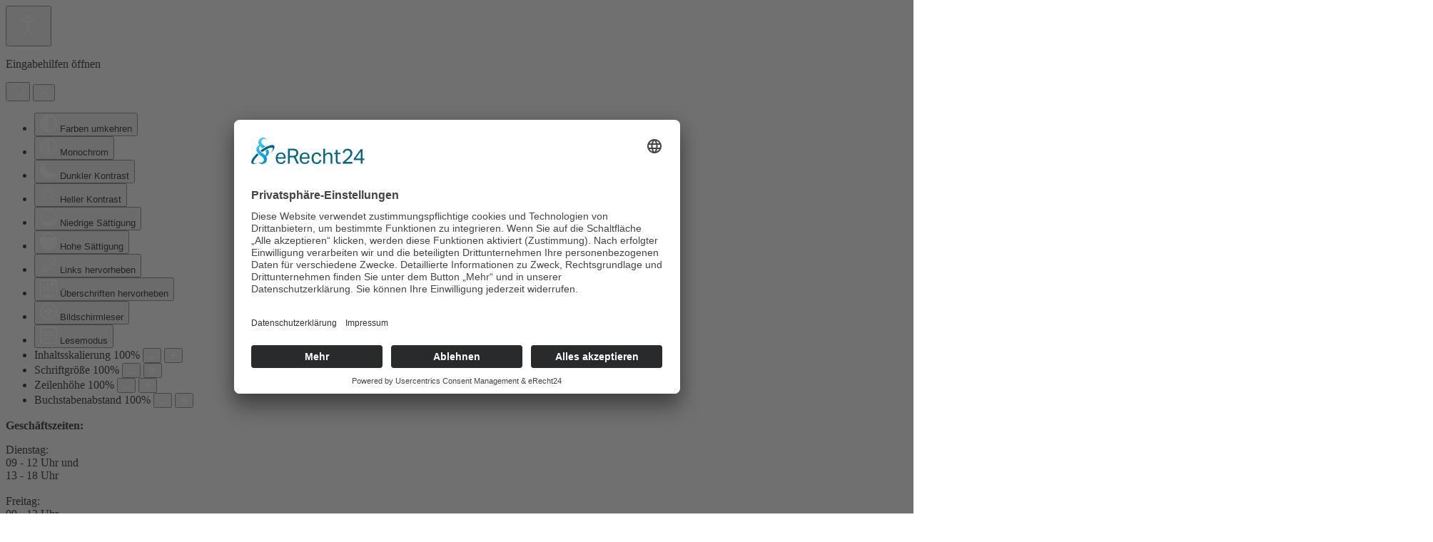

--- FILE ---
content_type: text/html; charset=utf-8
request_url: https://www.wbg-templin.de/
body_size: 11344
content:
<!DOCTYPE html>
<html lang="de-DE" dir="ltr">
        <head>
    
            <meta name="viewport" content="width=device-width, initial-scale=1.0">
        <meta http-equiv="X-UA-Compatible" content="IE=edge" />
        

        
            
         <meta charset="utf-8">
	<title>Berlin-Brandenburgische Wohnungsbaugenossenschaft eG | Niederlassung Templin</title>
	<link href="/?format=feed&amp;type=rss" rel="alternate" type="application/rss+xml" title="Berlin-Brandenburgische Wohnungsbaugenossenschaft eG | Niederlassung Templin">
	<link href="/?format=feed&amp;type=atom" rel="alternate" type="application/atom+xml" title="Berlin-Brandenburgische Wohnungsbaugenossenschaft eG | Niederlassung Templin">
	<link href="/favicon.ico" rel="shortcut icon" type="image/vnd.microsoft.icon">

    <link href="/media/vendor/joomla-custom-elements/css/joomla-alert.min.css?0.2.0" rel="stylesheet" />
	<link href="/plugins/system/jce/css/content.css?badb4208be409b1335b815dde676300e" rel="stylesheet" />
	<link href="https://www.wbg-templin.de/components/com_layer_slider/base/static/layerslider/css/layerslider.css?ver=6.1.0" rel="stylesheet" />
	<link href="/media/com_rsform/css/front.min.css?65bbba2c9f422e4a7f7145e0a83b4e3a" rel="stylesheet" />
	<link href="/media/com_rsform/css/frameworks/bootstrap4/bootstrap.min.css?65bbba2c9f422e4a7f7145e0a83b4e3a" rel="stylesheet" />
	<link href="/templates/g5_helium/custom/uikit/css/uikit.min.css" rel="stylesheet" />
	<link href="/media/gantry5/engines/nucleus/css-compiled/nucleus.css" rel="stylesheet" />
	<link href="/templates/g5_helium/custom/css-compiled/helium_21.css" rel="stylesheet" />
	<link href="/media/gantry5/engines/nucleus/css-compiled/bootstrap5.css" rel="stylesheet" />
	<link href="/media/system/css/joomla-fontawesome.min.css" rel="stylesheet" />
	<link href="/templates/g5_helium/custom/css-compiled/helium-joomla_21.css" rel="stylesheet" />
	<link href="/templates/g5_helium/custom/css-compiled/custom_21.css" rel="stylesheet" />
	<link href="/templates/g5_helium/custom/css-compiled/custom.css" rel="stylesheet" />
	<link href="/plugins/system/djaccessibility/module/assets/css/accessibility.css?1.14" rel="stylesheet" />
	<style>.djacc--sticky.djacc-popup { margin: 20px 20px; }</style>

    <script src="/media/vendor/jquery/js/jquery.min.js?3.6.3"></script>
	<script src="/media/legacy/js/jquery-noconflict.min.js?04499b98c0305b16b373dff09fe79d1290976288"></script>
	<script src="/media/mod_menu/js/menu-es5.min.js?65bbba2c9f422e4a7f7145e0a83b4e3a" nomodule defer></script>
	<script type="application/json" class="joomla-script-options new">{"joomla.jtext":{"ERROR":"Fehler","MESSAGE":"Nachricht","NOTICE":"Hinweis","WARNING":"Warnung","JCLOSE":"Schlie\u00dfen","JOK":"OK","JOPEN":"\u00d6ffnen"},"system.paths":{"root":"","rootFull":"https:\/\/www.wbg-templin.de\/","base":"","baseFull":"https:\/\/www.wbg-templin.de\/"},"csrf.token":"94b89957655517fafb51bdd2766b1fe9","system.keepalive":{"interval":300000,"uri":"\/component\/ajax\/?format=json"}}</script>
	<script src="/media/system/js/core.min.js?576eb51da909dcf692c98643faa6fc89629ead18"></script>
	<script src="/media/system/js/keepalive-es5.min.js?3deca9a3649c1885dab0a8bc5741f5d824e64aeb" defer nomodule></script>
	<script src="/media/system/js/messages-es5.min.js?44e3f60beada646706be6569e75b36f7cf293bf9" nomodule defer></script>
	<script src="/media/system/js/keepalive.min.js?94b7329e7ead5aa8faa224be8070af5c97f08af6" type="module"></script>
	<script src="/media/system/js/messages.min.js?7425e8d1cb9e4f061d5e30271d6d99b085344117" type="module"></script>
	<script src="/plugins/system/offlajnparams/compat/greensock.js"></script>
	<script src="https://www.wbg-templin.de/components/com_layer_slider/base/static/layerslider/js/layerslider.js?ver=6.1.0"></script>
	<script src="https://www.wbg-templin.de/components/com_layer_slider/base/static/layerslider/js/layerslider.transitions.js?ver=6.1.0"></script>
	<script src="/media/com_rsform/js/script.min.js?65bbba2c9f422e4a7f7145e0a83b4e3a"></script>
	<script src="/media/com_rsform/js/frameworks/bootstrap4/bootstrap.bundle.min.js?65bbba2c9f422e4a7f7145e0a83b4e3a"></script>
	<script src="/media/com_rsform/js/hashcash/sha256.min.js?65bbba2c9f422e4a7f7145e0a83b4e3a"></script>
	<script src="/media/com_rsform/js/hashcash/hashcash.min.js?65bbba2c9f422e4a7f7145e0a83b4e3a"></script>
	<script src="/plugins/system/djaccessibility/module/assets/js/accessibility.min.js?1.14"></script>
	<script>jQuery(function($) {
	$('a[target=ls-scroll]').each(function() {
		var href = this.getAttribute('href'), root = '/';
		if (href.indexOf(root) === 0) this.setAttribute('href', href.substr(root.length));
	});
});</script>
	<script>
var LS_Meta = {"v":"6.1.0"};
</script>
	<script>jQuery(function ($) {
	$('[data-toggle="tooltip"]').tooltip({"html": true,"container": "body"});
});</script>
	<script>RSFormProUtils.addEvent(window, 'load', function(){
	RSFormPro.setHTML5Validation('4', false, {"parent":"","field":"is-invalid"}, 0);  
});</script>
	<script>new DJAccessibility( {"cms":"joomla","yootheme":false,"position":"sticky","mobile_position":"sticky","layout":"popup","mobile_layout":"popup","align_position_popup":"top right","align_position_toolbar":"top center","align_mobile_position":"top right","breakpoint":"767px","direction":"top left","space":"1","version":"dmVyc2lvbnBybw==","speech_pitch":"1","speech_rate":"1","speech_volume":"1","ajax_url":"?option=com_ajax&plugin=Djaccessibility&format=raw"} )</script>
	<script id="usercentrics-cmp" async data-eu-mode="true" data-settings-id="zBgFx_Xm_SeymK" src="https://app.eu.usercentrics.eu/browser-ui/latest/loader.js"></script>

    
                
</head>

    <body class="gantry g-helium-style site com_content view-featured no-layout no-task dir-ltr startseite itemid-101 outline-21 g-offcanvas-right g-default g-style-preset1"><section class="djacc djacc-container djacc-popup djacc--hidden djacc--dark djacc--top-right">
			<button class="djacc__openbtn djacc__openbtn--default" aria-label="Eingabehilfen öffnen" title="Eingabehilfen öffnen">
			<svg xmlns="http://www.w3.org/2000/svg" width="48" height="48" viewBox="0 0 48 48">
				<path d="M1480.443,27.01l-3.891-7.51-3.89,7.51a1,1,0,0,1-.89.54,1.073,1.073,0,0,1-.46-.11,1,1,0,0,1-.43-1.35l4.67-9V10.21l-8.81-2.34a1,1,0,1,1,.51-1.93l9.3,2.47,9.3-2.47a1,1,0,0,1,.509,1.93l-8.81,2.34V17.09l4.66,9a1,1,0,1,1-1.769.92ZM1473.583,3a3,3,0,1,1,3,3A3,3,0,0,1,1473.583,3Zm2,0a1,1,0,1,0,1-1A1,1,0,0,0,1475.583,3Z" transform="translate(-1453 10.217)" fill="#fff"/>
			</svg>
		</button>
		<div class="djacc__panel">
		<div class="djacc__header">
			<p class="djacc__title">Eingabehilfen öffnen</p>
			<button class="djacc__reset" aria-label="Zurücksetzen" title="Zurücksetzen">
				<svg xmlns="http://www.w3.org/2000/svg" width="18" height="18" viewBox="0 0 18 18">
					<path d="M9,18a.75.75,0,0,1,0-1.5,7.5,7.5,0,1,0,0-15A7.531,7.531,0,0,0,2.507,5.25H3.75a.75.75,0,0,1,0,1.5h-3A.75.75,0,0,1,0,6V3A.75.75,0,0,1,1.5,3V4.019A9.089,9.089,0,0,1,2.636,2.636,9,9,0,0,1,15.364,15.365,8.94,8.94,0,0,1,9,18Z" fill="#fff"/>
				</svg>
			</button>
			<button class="djacc__close" aria-label="Eingabehilfen schließen" title="Eingabehilfen schließen">
				<svg xmlns="http://www.w3.org/2000/svg" width="14.828" height="14.828" viewBox="0 0 14.828 14.828">
					<g transform="translate(-1842.883 -1004.883)">
						<line x2="12" y2="12" transform="translate(1844.297 1006.297)" fill="none" stroke="#fff" stroke-linecap="round" stroke-width="2"/>
						<line x1="12" y2="12" transform="translate(1844.297 1006.297)" fill="none" stroke="#fff" stroke-linecap="round" stroke-width="2"/>
					</g>
				</svg>
			</button>
		</div>
		<ul class="djacc__list">
			<li class="djacc__item djacc__item--contrast">
				<button class="djacc__btn djacc__btn--invert-colors" title="Farben umkehren">
					<svg xmlns="http://www.w3.org/2000/svg" width="24" height="24" viewBox="0 0 24 24">
						<g fill="none" stroke="#fff" stroke-width="2">
							<circle cx="12" cy="12" r="12" stroke="none"/>
							<circle cx="12" cy="12" r="11" fill="none"/>
						</g>
						<path d="M0,12A12,12,0,0,1,12,0V24A12,12,0,0,1,0,12Z" fill="#fff"/>
					</svg>
					<span class="djacc_btn-label">Farben umkehren</span>
				</button>
			</li>
			<li class="djacc__item djacc__item--contrast">
				<button class="djacc__btn djacc__btn--monochrome" title="Monochrom">
					<svg xmlns="http://www.w3.org/2000/svg" width="24" height="24" viewBox="0 0 24 24">
						<g fill="none" stroke="#fff" stroke-width="2">
							<circle cx="12" cy="12" r="12" stroke="none"/>
							<circle cx="12" cy="12" r="11" fill="none"/>
						</g>
						<line y2="21" transform="translate(12 1.5)" fill="none" stroke="#fff" stroke-linecap="round" stroke-width="2"/>
						<path d="M5.853,7.267a12.041,12.041,0,0,1,1.625-1.2l6.3,6.3v2.829Z" transform="translate(-0.778 -4.278)" fill="#fff"/>
						<path d="M3.2,6.333A12.006,12.006,0,0,1,4.314,4.622l9.464,9.464v2.829Z" transform="translate(-0.778)" fill="#fff"/>
						<path d="M1.823,10.959a11.953,11.953,0,0,1,.45-2.378l11.506,11.5v2.829Z" transform="translate(-0.778)" fill="#fff"/>
					</svg>
					<span class="djacc_btn-label">Monochrom</span>
				</button>
			</li>
			<li class="djacc__item djacc__item--contrast">
				<button class="djacc__btn djacc__btn--dark-contrast" title="Dunkler Kontrast">
					<svg xmlns="http://www.w3.org/2000/svg" width="24" height="24" viewBox="0 0 24 24">
						<path d="M12,27A12,12,0,0,1,9.638,3.232a10,10,0,0,0,14.13,14.13A12,12,0,0,1,12,27Z" transform="translate(0 -3.232)" fill="#fff"/>
					</svg>
					<span class="djacc_btn-label">Dunkler Kontrast</span>
				</button>
			</li>
			<li class="djacc__item djacc__item--contrast">
				<button class="djacc__btn djacc__btn--light-contrast" title="Heller Kontrast">
					<svg xmlns="http://www.w3.org/2000/svg" width="24" height="24" viewBox="0 0 32 32">
						<g transform="translate(7 7)" fill="none" stroke="#fff" stroke-width="2">
							<circle cx="9" cy="9" r="9" stroke="none"/>
							<circle cx="9" cy="9" r="8" fill="none"/>
						</g>
						<rect width="2" height="5" rx="1" transform="translate(15)" fill="#fff"/>
						<rect width="2" height="5" rx="1" transform="translate(26.607 3.979) rotate(45)" fill="#fff"/>
						<rect width="2" height="5" rx="1" transform="translate(32 15) rotate(90)" fill="#fff"/>
						<rect width="2" height="5" rx="1" transform="translate(28.021 26.607) rotate(135)" fill="#fff"/>
						<rect width="2" height="5" rx="1" transform="translate(15 27)" fill="#fff"/>
						<rect width="2" height="5" rx="1" transform="translate(7.515 23.071) rotate(45)" fill="#fff"/>
						<rect width="2" height="5" rx="1" transform="translate(5 15) rotate(90)" fill="#fff"/>
						<rect width="2" height="5" rx="1" transform="translate(8.929 7.515) rotate(135)" fill="#fff"/>
					</svg>
					<span class="djacc_btn-label">Heller Kontrast</span>
				</button>
			</li>
			
			<li class="djacc__item djacc__item--contrast">
				<button class="djacc__btn djacc__btn--low-saturation" title="Niedrige Sättigung">
					<svg xmlns="http://www.w3.org/2000/svg" width="24" height="24" viewBox="0 0 24 24">
						<g fill="none" stroke="#fff" stroke-width="2">
							<circle cx="12" cy="12" r="12" stroke="none"/>
							<circle cx="12" cy="12" r="11" fill="none"/>
						</g>
						<path d="M0,12A12,12,0,0,1,6,1.6V22.394A12,12,0,0,1,0,12Z" transform="translate(0 24) rotate(-90)" fill="#fff"/>
					</svg>
					<span class="djacc_btn-label">Niedrige Sättigung</span>
				</button>
			</li>
			<li class="djacc__item djacc__item--contrast">
				<button class="djacc__btn djacc__btn--high-saturation" title="Hohe Sättigung">
					<svg xmlns="http://www.w3.org/2000/svg" width="24" height="24" viewBox="0 0 24 24">
						<g fill="none" stroke="#fff" stroke-width="2">
							<circle cx="12" cy="12" r="12" stroke="none"/>
							<circle cx="12" cy="12" r="11" fill="none"/>
						</g>
						<path d="M0,12A12.006,12.006,0,0,1,17,1.088V22.911A12.006,12.006,0,0,1,0,12Z" transform="translate(0 24) rotate(-90)" fill="#fff"/>
					</svg>
					<span class="djacc_btn-label">Hohe Sättigung</span>
				</button>
			</li>
			<li class="djacc__item">
				<button class="djacc__btn djacc__btn--highlight-links" title="Links hervorheben">
					<svg xmlns="http://www.w3.org/2000/svg" width="24" height="24" viewBox="0 0 24 24">
						<rect width="24" height="24" fill="none"/>
						<path d="M3.535,21.92a5.005,5.005,0,0,1,0-7.071L6.364,12.02a1,1,0,0,1,1.415,1.413L4.95,16.263a3,3,0,0,0,4.243,4.243l2.828-2.828h0a1,1,0,1,1,1.414,1.415L10.607,21.92a5,5,0,0,1-7.072,0Zm2.829-2.828a1,1,0,0,1,0-1.415L17.678,6.364a1,1,0,1,1,1.415,1.414L7.779,19.092a1,1,0,0,1-1.415,0Zm11.314-5.657a1,1,0,0,1,0-1.413l2.829-2.829A3,3,0,1,0,16.263,4.95L13.436,7.777h0a1,1,0,0,1-1.414-1.414l2.828-2.829a5,5,0,1,1,7.071,7.071l-2.828,2.828a1,1,0,0,1-1.415,0Z" transform="translate(-0.728 -0.728)" fill="#fff"/>
					</svg>
					<span class="djacc_btn-label">Links hervorheben</span>
				</button>
			</li>
			<li class="djacc__item">
				<button class="djacc__btn djacc__btn--highlight-titles" title="Überschriften hervorheben">
					<svg xmlns="http://www.w3.org/2000/svg" width="24" height="24" viewBox="0 0 24 24">
						<rect width="2" height="14" rx="1" transform="translate(5 5)" fill="#fff"/>
						<rect width="2" height="14" rx="1" transform="translate(10 5)" fill="#fff"/>
						<rect width="2" height="14" rx="1" transform="translate(17 5)" fill="#fff"/>
						<rect width="2" height="7" rx="1" transform="translate(12 11) rotate(90)" fill="#fff"/>
						<rect width="2" height="5" rx="1" transform="translate(19 5) rotate(90)" fill="#fff"/>
						<g fill="none" stroke="#fff" stroke-width="2">
							<rect width="24" height="24" rx="4" stroke="none"/>
							<rect x="1" y="1" width="22" height="22" rx="3" fill="none"/>
						</g>
					</svg>
					<span class="djacc_btn-label">Überschriften hervorheben</span>
				</button>
			</li>
			<li class="djacc__item">
				<button class="djacc__btn djacc__btn--screen-reader" title="Bildschirmleser">
					<svg xmlns="http://www.w3.org/2000/svg" width="24" height="24" viewBox="0 0 24 24">
						<g fill="none" stroke="#fff" stroke-width="2">
							<circle cx="12" cy="12" r="12" stroke="none"/>
							<circle cx="12" cy="12" r="11" fill="none"/>
						</g>
						<path d="M2907.964,170h1.91l1.369-2.584,2.951,8.363,2.5-11.585L2919,170h2.132" transform="translate(-2902.548 -158)" fill="none" stroke="#fff" stroke-linecap="round" stroke-linejoin="round" stroke-width="2"/>
					</svg>
					<span class="djacc_btn-label">Bildschirmleser</span>
				</button>
			</li>
			<li class="djacc__item">
				<button class="djacc__btn djacc__btn--read-mode" title="Lesemodus" data-label="Disable Read mode">
					<svg xmlns="http://www.w3.org/2000/svg" width="24" height="24" viewBox="0 0 24 24">
						<g fill="none" stroke="#fff" stroke-width="2">
							<rect width="24" height="24" rx="4" stroke="none"/>
							<rect x="1" y="1" width="22" height="22" rx="3" fill="none"/>
						</g>
						<rect width="14" height="2" rx="1" transform="translate(5 7)" fill="#fff"/>
						<rect width="14" height="2" rx="1" transform="translate(5 11)" fill="#fff"/>
						<rect width="7" height="2" rx="1" transform="translate(5 15)" fill="#fff"/>
					</svg>
					<span class="djacc_btn-label">Lesemodus</span>
				</button>
			</li>
			<li class="djacc__item djacc__item--full">
				<span class="djacc__arrows djacc__arrows--zoom">
					<span class="djacc__label">Inhaltsskalierung</span>
					<span class="djacc__bar"></span>
					<span class="djacc__size">100<span class="djacc__percent">%</span></span>
					<button class="djacc__dec" aria-label="Inhaltsgröße verringern" title="Inhaltsgröße verringern">
						<svg xmlns="http://www.w3.org/2000/svg" width="10" height="2" viewBox="0 0 10 2">
							<g transform="translate(1 1)">
								<line x1="8" fill="none" stroke="#fff" stroke-linecap="round" stroke-width="2"/>
							</g>
						</svg>
					</button>
					<button class="djacc__inc" aria-label="Inhaltsgröße erhöhen" title="Inhaltsgröße erhöhen">
						<svg xmlns="http://www.w3.org/2000/svg" width="10" height="10" viewBox="0 0 10 10">
							<g transform="translate(1 1)">
								<line y2="8" transform="translate(4)" fill="none" stroke="#fff" stroke-linecap="round" stroke-width="2"/>
								<line x1="8" transform="translate(0 4)" fill="none" stroke="#fff" stroke-linecap="round" stroke-width="2"/>
							</g>
						</svg>
					</button>
				</span>
			</li>
			<li class="djacc__item djacc__item--full">
				<span class="djacc__arrows djacc__arrows--font-size">
					<span class="djacc__label">Schriftgröße</span>
					<span class="djacc__bar"></span>
					<span class="djacc__size">100<span class="djacc__percent">%</span></span>
					<button class="djacc__dec" aria-label="Schriftgröße verringern" title="Schriftgröße verringern">
						<svg xmlns="http://www.w3.org/2000/svg" width="10" height="2" viewBox="0 0 10 2">
							<g transform="translate(1 1)">
								<line x1="8" fill="none" stroke="#fff" stroke-linecap="round" stroke-width="2"/>
							</g>
						</svg>
					</button>
					<button class="djacc__inc" aria-label="Schriftgröße vergrößern" title="Schriftgröße vergrößern">
						<svg xmlns="http://www.w3.org/2000/svg" width="10" height="10" viewBox="0 0 10 10">
							<g transform="translate(1 1)">
								<line y2="8" transform="translate(4)" fill="none" stroke="#fff" stroke-linecap="round" stroke-width="2"/>
								<line x1="8" transform="translate(0 4)" fill="none" stroke="#fff" stroke-linecap="round" stroke-width="2"/>
							</g>
						</svg>
					</button>
				</span>
			</li>
			<li class="djacc__item djacc__item--full">
				<span class="djacc__arrows djacc__arrows--line-height">
					<span class="djacc__label">Zeilenhöhe</span>
					<span class="djacc__bar"></span>
					<span class="djacc__size">100<span class="djacc__percent">%</span></span>
					<button class="djacc__dec" aria-label="Zeilenhöhe verringern" title="Zeilenhöhe verringern">
						<svg xmlns="http://www.w3.org/2000/svg" width="10" height="2" viewBox="0 0 10 2">
							<g transform="translate(1 1)">
								<line x1="8" fill="none" stroke="#fff" stroke-linecap="round" stroke-width="2"/>
							</g>
						</svg>
					</button>
					<button class="djacc__inc" aria-label="Zeilenhöhe vergrößern" title="Zeilenhöhe vergrößern">
						<svg xmlns="http://www.w3.org/2000/svg" width="10" height="10" viewBox="0 0 10 10">
							<g transform="translate(1 1)">
								<line y2="8" transform="translate(4)" fill="none" stroke="#fff" stroke-linecap="round" stroke-width="2"/>
								<line x1="8" transform="translate(0 4)" fill="none" stroke="#fff" stroke-linecap="round" stroke-width="2"/>
							</g>
						</svg>
					</button>
				</span>
			</li>
			<li class="djacc__item djacc__item--full">
				<span class="djacc__arrows djacc__arrows--letter-spacing">
					<span class="djacc__label">Buchstabenabstand</span>
					<span class="djacc__bar"></span>
					<span class="djacc__size">100<span class="djacc__percent">%</span></span>
					<button class="djacc__dec" aria-label="Buchstabvenabstand verringern" title="Buchstabvenabstand verringern">
						<svg xmlns="http://www.w3.org/2000/svg" width="10" height="2" viewBox="0 0 10 2">
							<g transform="translate(1 1)">
								<line x1="8" fill="none" stroke="#fff" stroke-linecap="round" stroke-width="2"/>
							</g>
						</svg>
					</button>
					<button class="djacc__inc" aria-label="Buchstabenabstand erhöhen" title="Buchstabenabstand erhöhen">
						<svg xmlns="http://www.w3.org/2000/svg" width="10" height="10" viewBox="0 0 10 10">
							<g transform="translate(1 1)">
								<line y2="8" transform="translate(4)" fill="none" stroke="#fff" stroke-linecap="round" stroke-width="2"/>
								<line x1="8" transform="translate(0 4)" fill="none" stroke="#fff" stroke-linecap="round" stroke-width="2"/>
							</g>
						</svg>
					</button>
				</span>
			</li>
					</ul>
			</div>
</section>
        
                    

        <div id="g-offcanvas"  data-g-offcanvas-swipe="1" data-g-offcanvas-css3="1">
                        <div class="g-grid">                        

        <div class="g-block size-100">
             <div id="mobile-menu-5697-particle" class="g-content g-particle">            <div id="g-mobilemenu-container" data-g-menu-breakpoint="1200px"></div>
            </div>
        </div>
            </div>
                    <div class="g-grid">                        

        <div class="g-block size-100">
             <div class="g-content">
                                    <div class="platform-content"><div class="off moduletable ">
        
<div id="mod-custom292" class="mod-custom custom">
    <p><strong>Geschäftszeiten:</strong></p>
<p>Dienstag:<br /> 09 - 12 Uhr und <br />13 - 18 Uhr<br /><br />Freitag:<br /> 09 - 12 Uhr<br /><br />Montag - Donnerstag: <br />07:00 - 16:30 Uhr<br /><br />Freitag: <br />07:00 - 13:00 Uhr</p>
<p>oder nach telefonischer individueller Terminvereinbarung!</p></div>
</div></div>
            
        </div>
        </div>
            </div>
    </div>
        <div id="g-page-surround">
            <div class="g-offcanvas-hide g-offcanvas-toggle" role="navigation" data-offcanvas-toggle aria-controls="g-offcanvas" aria-expanded="false"><i class="fa fa-fw fa-bars"></i></div>                        

                                                        
                <section id="g-navigation" role="navigation">
                <div class="g-container">                                <div class="g-grid">                        

        <div class="g-block size-100">
             <div class="g-system-messages">
                                            <div id="system-message-container" aria-live="polite"></div>

            
    </div>
        </div>
            </div>
                            <div class="g-grid">                        

        <div class="g-block size-25">
             <div id="logo-9608-particle" class="g-content g-particle">            <a href="/" title="Berlin Brandenburgische Wohnungsbaugenossenschaft eG" rel="home" class="g-logo g-logo g-logo-helium">
            <img src="/templates/g5_helium/custom/images/logo/Bild2.jpg" alt="Berlin Brandenburgische Wohnungsbaugenossenschaft eG" />
    </a>
            </div>
        </div>
                    

        <div class="g-block size-75">
             <div id="menu-6409-particle" class="g-content g-particle">            <nav class="g-main-nav" data-g-hover-expand="true">
        <ul class="g-toplevel">
                                                                                                                
        
                
        
                
        
        <li class="g-menu-item g-menu-item-type-component g-menu-item-431 g-standard  ">
                            <a class="g-menu-item-container" href="/wohnungssuche-hinweis">
                                                                <span class="g-menu-item-content">
                                    <span class="g-menu-item-title">Wohnungssuche</span>
            
                    </span>
                                                </a>
                                </li>
    
                                                                                                
        
                
        
                
        
        <li class="g-menu-item g-menu-item-type-component g-menu-item-279 g-parent g-standard g-menu-item-link-parent ">
                            <a class="g-menu-item-container" href="/service">
                                                                <span class="g-menu-item-content">
                                    <span class="g-menu-item-title">Service</span>
            
                    </span>
                    <span class="g-menu-parent-indicator" data-g-menuparent=""></span>                            </a>
                                                                            <ul class="g-dropdown g-inactive g-fade g-dropdown-right">
            <li class="g-dropdown-column">
                        <div class="g-grid">
                        <div class="g-block size-100">
            <ul class="g-sublevel">
                <li class="g-level-1 g-go-back">
                    <a class="g-menu-item-container" href="#" data-g-menuparent=""><span>Back</span></a>
                </li>
                                                                                                                    
        
                
        
                
        
        <li class="g-menu-item g-menu-item-type-component g-menu-item-284  ">
                            <a class="g-menu-item-container" href="/service/notfallnummern">
                                                                <span class="g-menu-item-content">
                                    <span class="g-menu-item-title">Notfallnummern</span>
            
                    </span>
                                                </a>
                                </li>
    
                                                                                                
        
                
        
                
        
        <li class="g-menu-item g-menu-item-type-component g-menu-item-285  ">
                            <a class="g-menu-item-container" href="/service/richtig-heizen-und-lueften">
                                                                <span class="g-menu-item-content">
                                    <span class="g-menu-item-title">Richtig Heizen und Lüften</span>
            
                    </span>
                                                </a>
                                </li>
    
                                                                                                
        
                
        
                
        
        <li class="g-menu-item g-menu-item-type-component g-menu-item-286  ">
                            <a class="g-menu-item-container" href="/service/tierhaltung">
                                                                <span class="g-menu-item-content">
                                    <span class="g-menu-item-title">Tierhaltung</span>
            
                    </span>
                                                </a>
                                </li>
    
                                                                                                
        
                
        
                
        
        <li class="g-menu-item g-menu-item-type-component g-menu-item-287  ">
                            <a class="g-menu-item-container" href="/service/hausratversicherung">
                                                                <span class="g-menu-item-content">
                                    <span class="g-menu-item-title">Hausratversicherung</span>
            
                    </span>
                                                </a>
                                </li>
    
                                                                                                
        
                
        
                
        
        <li class="g-menu-item g-menu-item-type-component g-menu-item-288  ">
                            <a class="g-menu-item-container" href="/service/haftpflichtversicherung">
                                                                <span class="g-menu-item-content">
                                    <span class="g-menu-item-title">Haftpflichtversicherung</span>
            
                    </span>
                                                </a>
                                </li>
    
                                                                                                
        
                
        
                
        
        <li class="g-menu-item g-menu-item-type-component g-menu-item-305  ">
                            <a class="g-menu-item-container" href="/service/hausordnung">
                                                                <span class="g-menu-item-content">
                                    <span class="g-menu-item-title">Hausordnung</span>
            
                    </span>
                                                </a>
                                </li>
    
                                                                                                
        
                
        
                
        
        <li class="g-menu-item g-menu-item-type-component g-menu-item-306  ">
                            <a class="g-menu-item-container" href="/service/dokumente">
                                                                <span class="g-menu-item-content">
                                    <span class="g-menu-item-title">Dokumente</span>
            
                    </span>
                                                </a>
                                </li>
    
                                                                                                
        
                
        
                
        
        <li class="g-menu-item g-menu-item-type-component g-menu-item-311  ">
                            <a class="g-menu-item-container" href="/service/reparaturformular">
                                                                <span class="g-menu-item-content">
                                    <span class="g-menu-item-title">Reparaturformular</span>
            
                    </span>
                                                </a>
                                </li>
    
    
            </ul>
        </div>
            </div>

            </li>
        </ul>
            </li>
    
                                                                                                
        
                
        
                
        
        <li class="g-menu-item g-menu-item-type-alias g-menu-item-802 g-standard  ">
                            <a class="g-menu-item-container" href="/genossenschaft/jobangebote">
                                                                <span class="g-menu-item-content">
                                    <span class="g-menu-item-title">Jobangebote</span>
            
                    </span>
                                                </a>
                                </li>
    
                                                                                                
        
                
        
                
        
        <li class="g-menu-item g-menu-item-type-component g-menu-item-664 g-standard  ">
                            <a class="g-menu-item-container" href="/mitgliedertreff">
                                                                <span class="g-menu-item-content">
                                    <span class="g-menu-item-title">Mitgliedertreff</span>
            
                    </span>
                                                </a>
                                </li>
    
                                                                                                
        
                
        
                
        
        <li class="g-menu-item g-menu-item-type-component g-menu-item-301 g-parent g-standard g-menu-item-link-parent " style="position: relative;">
                            <a class="g-menu-item-container" href="/genossenschaft">
                                                                <span class="g-menu-item-content">
                                    <span class="g-menu-item-title">Genossenschaft</span>
            
                    </span>
                    <span class="g-menu-parent-indicator" data-g-menuparent=""></span>                            </a>
                                                                            <ul class="g-dropdown g-inactive g-fade g-dropdown-right" style="width:370px;" data-g-item-width="370px">
            <li class="g-dropdown-column">
                        <div class="g-grid">
                        <div class="g-block size-100">
            <ul class="g-sublevel">
                <li class="g-level-1 g-go-back">
                    <a class="g-menu-item-container" href="#" data-g-menuparent=""><span>Back</span></a>
                </li>
                                                                                                                    
        
                
        
                
        
        <li class="g-menu-item g-menu-item-type-component g-menu-item-303  ">
                            <a class="g-menu-item-container" href="/genossenschaft/kurzportrait">
                                                                <span class="g-menu-item-content">
                                    <span class="g-menu-item-title">Kurzportrait</span>
            
                    </span>
                                                </a>
                                </li>
    
                                                                                                
        
                
        
                
        
        <li class="g-menu-item g-menu-item-type-component g-menu-item-304  ">
                            <a class="g-menu-item-container" href="/genossenschaft/genossenschaftsbewegung">
                                                                <span class="g-menu-item-content">
                                    <span class="g-menu-item-title">Genossenschaftsbewegung</span>
            
                    </span>
                                                </a>
                                </li>
    
                                                                                                
        
                
        
                
        
        <li class="g-menu-item g-menu-item-type-component g-menu-item-801  ">
                            <a class="g-menu-item-container" href="/genossenschaft/jobangebote" title="Jobangebote">
                                                                <span class="g-menu-item-content">
                                    <span class="g-menu-item-title">Jobangebote</span>
            
                    </span>
                                                </a>
                                </li>
    
    
            </ul>
        </div>
            </div>

            </li>
        </ul>
            </li>
    
                                                                                                
        
                
        
                
        
        <li class="g-menu-item g-menu-item-type-alias g-menu-item-430 g-parent g-standard g-menu-item-link-parent ">
                            <a class="g-menu-item-container" href="/kontakt">
                                                                <span class="g-menu-item-content">
                                    <span class="g-menu-item-title">Kontakt</span>
            
                    </span>
                    <span class="g-menu-parent-indicator" data-g-menuparent=""></span>                            </a>
                                                                            <ul class="g-dropdown g-inactive g-fade g-dropdown-left">
            <li class="g-dropdown-column">
                        <div class="g-grid">
                        <div class="g-block size-100">
            <ul class="g-sublevel">
                <li class="g-level-1 g-go-back">
                    <a class="g-menu-item-container" href="#" data-g-menuparent=""><span>Back</span></a>
                </li>
                                                                                                                    
        
                
        
                
        
        <li class="g-menu-item g-menu-item-type-component g-menu-item-282  ">
                            <a class="g-menu-item-container" href="/kontakt-wbg-templin/ansprechpartner">
                                                                <span class="g-menu-item-content">
                                    <span class="g-menu-item-title">Ansprechpartner</span>
            
                    </span>
                                                </a>
                                </li>
    
                                                                                                
        
                
        
                
        
        <li class="g-menu-item g-menu-item-type-component g-menu-item-280  ">
                            <a class="g-menu-item-container" href="/kontakt-wbg-templin/impressum">
                                                                <span class="g-menu-item-content">
                                    <span class="g-menu-item-title">Impressum</span>
            
                    </span>
                                                </a>
                                </li>
    
                                                                                                
        
                
        
                
        
        <li class="g-menu-item g-menu-item-type-component g-menu-item-369  ">
                            <a class="g-menu-item-container" href="/kontakt-wbg-templin/datenschutzerklaerung">
                                                                <span class="g-menu-item-content">
                                    <span class="g-menu-item-title">Datenschutzerklärung</span>
            
                    </span>
                                                </a>
                                </li>
    
                                                                                                
        
                
        
                
        
        <li class="g-menu-item g-menu-item-type-component g-menu-item-797  ">
                            <a class="g-menu-item-container" href="/kontakt-wbg-templin/barrierefreiheitserklaerung">
                                                                <span class="g-menu-item-content">
                                    <span class="g-menu-item-title">Barrierefreiheitserklärung</span>
            
                    </span>
                                                </a>
                                </li>
    
    
            </ul>
        </div>
            </div>

            </li>
        </ul>
            </li>
    
                                                                                                
                                                                                                                                
                
        
                
        
        <li class="g-menu-item g-menu-item-type-url g-menu-item-803 g-standard  ">
                            <a class="g-menu-item-container" href="https://www.bbwbg.de/" target="_blank" rel="noopener&#x20;noreferrer">
                                                                <span class="g-menu-item-content">
                                    <span class="g-menu-item-title">Hauptsitz Berlin</span>
            
                    </span>
                                                </a>
                                </li>
    
    
        </ul>
    </nav>
            </div>
        </div>
            </div>
            </div>
        
    </section>
                                                    
                <header id="g-header" role="banner">
                <div class="g-container">                                <div class="g-grid">                        

        <div class="g-block size-100">
             <div class="g-content">
                                    <div class="platform-content"><div class="slide moduletable ">
        <script>
jQuery(document).ready(function() {
if(typeof jQuery.fn.layerSlider == "undefined") {
if( window._layerSlider && window._layerSlider.showNotice) { 
window._layerSlider.showNotice('layerslider_2','jquery');
}
} else {
jQuery("#layerslider_2").layerSlider({createdWith: '6.6.122', sliderVersion: '6.6.110', type: 'fullwidth', skin: 'v6', navPrevNext: false, hoverPrevNext: false, navStartStop: false, navButtons: false, showCircleTimer: false, popupWidth: 640, popupHeight: 360, skinsPath: 'https://www.wbg-templin.de/components/com_layer_slider/base/static/layerslider/skins/'});
}
});
</script><div id="layerslider_2" class="ls-wp-container fitvidsignore" style="width:2000px;height:850px;margin:0 auto;margin-bottom: 0px;"><div class="ls-slide" data-ls="bgsize:cover;bgposition:50% 0%;duration:10000;kenburnsscale:1.2;parallaxtransformorigin:0% 50% 0;"><div style="video;top:10px;left:10px;text-align:initial;font-weight:400;font-style:normal;text-decoration:none;opacity:1;mix-blend-mode:normal;" class="ls-l" data-ls="autoplay:enabled;volume:0;backgroundvideo:true;overlay:https://tp.xuxmedia.de/components/com_layer_slider/base/static/layerslider/overlays/index.html;transitionin:false;"><video loop autoplay muted playsinline width="100%" height="100%" aria-label="Ein gl&uuml;ckliche Familie in der Wohnung"><source src="/images/video/3.mp4" type="video/mp4" /></video></div></div></div></div></div>
            
        </div>
        </div>
            </div>
            </div>
        
    </header>
                                                    
                <section id="g-expanded" role="main">
                <div class="g-container">                                <div class="g-grid">                        

        <div class="g-block size-100">
             <div class="g-content">
                                                            <div class="platform-content container"><div class="row"><div class="col"><div class="blog-featured" itemscope itemtype="https://schema.org/Blog">
    
            <div class="blog-items items-leading ">
                            <div class="blog-item"
                    itemprop="blogPost" itemscope itemtype="https://schema.org/BlogPosting">
                        

<div class="item-content">
    
    
            
    
        
        
        
        
    <p><img src="/images/20180716_100750-1.jpg" alt="Wohnungsbaugenossenschaft &bdquo;Uckermark&ldquo; Templin eG" width="400" height="300" class="bildstart" /></p>
<h1>Aus Tradition <strong>gemeinsam füreinander da!</strong></h1>
<p>Um gute, sichere und sozialverantwortliche Wohnungen für Menschen zu schaffen und anzubieten, wurde 1957 die Wohnungsbaugenossenschaft „Uckermark“ Templin eG gegründet.<br /> Seit dem <strong>20. August 2025</strong> ist unsere Genossenschaft auf die <strong>Berlin-Brandenburgische Wohnungsbaugenossenschaft eG</strong> verschmolzen.<br /> Mit dieser Zusammenführung bündeln wir die Stärken und Erfahrungen beider Genossenschaften, um auch künftig eine stabile, leistungsfähige und mitgliederorientierte Wohnungsbaugenossenschaft sicherzustellen.</p>
<p>Unsere <strong>Niederlassung in Templin bleibt selbstverständlich bestehen</strong> und steht unseren Mitgliedern weiterhin als vertrauter Ansprechpartner vor Ort zur Verfügung.</p>

    
    
        
<p class="readmore">
            <a class="btn btn-secondary" href="/genossenschaft" aria-label="Weiterlesen: Willkommen">
            <span class="icon-chevron-right" aria-hidden="true"></span>            Weiterlesen &hellip;        </a>
    </p>

    
    
</div>

                </div>
                    </div>
    
    
    
    
</div></div></div></div>
    
            
    </div>
        </div>
            </div>
                            <div class="g-grid">                        

        <div class="g-block size-100">
             <div class="g-content">
                                    <div class="v2 moduletable ">
        <div id="module-portfolio-269-particle" class="g-particle"><div class="g-portfolio style1 filters-disabled gutter-enabled" >
		
						
		<div class="uk-grid-width-small-1-2 uk-grid-width-medium-1-3 uk-grid-width-large-1-4" data-uk-grid="{ gutter: 30, }">
													
			
			
			
			
			
			
			
			
			
			
			
							<div class="g-portfolio-item-container" 							>
					<div class="g-portfolio-item">
																	<div class="g-portfolio-image">
																		<img alt="Ihre Wohnungssuche" src="/templates/g5_helium/custom/images/Banner/k1.JPG" width="250" height="167">
											
									</div>
			
						
													<div class="g-info-container">
																					<strong class="g-portfolio-title"><a target="_blank" href="https://wbg-templin.ivm-professional.de/">Wohnungssuche</a></strong>
			
								
								
								
															</div>
											</div>
				</div>
												
								
			
			
			
			
			
			
			
			
			
			
			
							<div class="g-portfolio-item-container" 							>
					<div class="g-portfolio-item">
																	<div class="g-portfolio-image">
																		<img alt="Unser Service" src="/templates/g5_helium/custom/images/Banner/k2.jpg" width="250" height="167">
											
									</div>
			
						
													<div class="g-info-container">
																					<strong class="g-portfolio-title"><a target="_parent" href="/index.php/service">Service</a></strong>
			
								
								
								
															</div>
											</div>
				</div>
												
								
			
			
			
			
			
			
			
			
			
			
			
							<div class="g-portfolio-item-container" 							>
					<div class="g-portfolio-item">
																	<div class="g-portfolio-image">
																		<img alt="zum Mitgliedertreff" src="/templates/g5_helium/custom/images/Banner/k3.jpg" width="250" height="167">
											
									</div>
			
						
													<div class="g-info-container">
																					<strong class="g-portfolio-title"><a target="_parent" href="/index.php/mitgliedertreff">Mitgliedertreff</a></strong>
			
								
								
								
															</div>
											</div>
				</div>
												
								
			
			
			
			
			
			
			
			
			
			
			
							<div class="g-portfolio-item-container" 							>
					<div class="g-portfolio-item">
																	<div class="g-portfolio-image">
																		<img alt="H&auml;ufige Fragen" src="/templates/g5_helium/custom/images/Banner/k4.jpg" width="250" height="167">
											
									</div>
			
						
													<div class="g-info-container">
																					<strong class="g-portfolio-title"><a target="_parent" href="/index.php/service/faq">FAQ</a></strong>
			
								
								
								
															</div>
											</div>
				</div>
												
			
		</div>
	</div></div></div>
            
        </div>
        </div>
            </div>
            </div>
        
    </section>
                                    
                                
                
    
                <section id="g-container-main" class="g-wrapper">
                <div class="g-container">                    <div class="g-grid">                        

        <div class="g-block size-100">
             <main id="g-mainbar">
                                        <div class="g-grid">                        

        <div class="g-block size-100">
             <div class="g-content">
                                    <div class="aktuelles moduletable ">
            <h2 class="g-title">Aktuelles</h2>        <div id="module-news-pro-joomla-262-particle" class="g-particle"><div class="g-news-pro" >
				<div class="uk-slidenav-position" data-uk-slideset="{duration: 200,  animation: 'fade'}">
			
			<div class="uk-slider-container">
				<div class="uk-slideset uk-grid">
								<div class="g-news-pro-page">
							<div class="uk-grid uk-grid-width-1-3">
					
						
						
						
						
						
						
						
													<div class="g-news-pro-item vertical g-cat-aktuelles">
																								<div class="g-news-pro-image image-fullwidth" style="background-image: url(/images/Vertreterwahl_1.png);  height: 250px;">
															</div>
						
								
																	<div class="g-info-container">
																												<strong class="g-news-pro-title"><a href="/aktuelles/347-ergaenzungswahl-nach-verschmelzung">Ergänzungswahl nach Verschmelzung</a></strong>
						
										
										
										
										
																			</div>
															</div>
						

					
						
						
						
						
						
						
						
													<div class="g-news-pro-item vertical g-cat-aktuelles">
																								<div class="g-news-pro-image image-fullwidth" style="background-image: url(/images/Aktuelles/2025/11/11.jpg#joomlaImage://local-images/Aktuelles/2025/11/11.jpg?width=1200&amp;height=848);  height: 250px;">
															</div>
						
								
																	<div class="g-info-container">
																												<strong class="g-news-pro-title"><a href="/aktuelles/346-genossenschaftliche-kinderweihnachtsfeier-2">GENOSSENSCHAFTLICHE KINDERWEIHNACHTSFEIER</a></strong>
						
										
										
										
										
																			</div>
															</div>
						

					
						
						
						
						
						
						
						
													<div class="g-news-pro-item vertical g-cat-aktuelles">
																								<div class="g-news-pro-image image-fullwidth" style="background-image: url(/images/Aktuelles/2025/11/W-Feier-Senioren.jpg#joomlaImage://local-images/Aktuelles/2025/11/W-Feier-Senioren.jpg?width=1200&amp;height=848);  height: 250px;">
															</div>
						
								
																	<div class="g-info-container">
																												<strong class="g-news-pro-title"><a href="/aktuelles/345-genossenschaftliche-seniorenweihnachtsfeier">GENOSSENSCHAFTLICHE SENIORENWEIHNACHTSFEIER</a></strong>
						
										
										
										
										
																			</div>
															</div>
						

									</div>
							<div class="uk-grid uk-grid-width-1-3">
					
						
						
						
						
						
						
						
													<div class="g-news-pro-item vertical g-cat-aktuelles">
																								<div class="g-news-pro-image image-fullwidth" style="background-image: url(/images/10.2025_Neues_aus_der_Genossenschaft.png#joomlaImage://local-images/10.2025_Neues_aus_der_Genossenschaft.png);  height: 250px;">
															</div>
						
								
																	<div class="g-info-container">
																												<strong class="g-news-pro-title"><a href="/aktuelles/342-zwei-neue-gesichter">ZWEI NEUE GESICHTER</a></strong>
						
										
										
										
										
																			</div>
															</div>
						

					
						
						
						
						
						
						
						
													<div class="g-news-pro-item vertical g-cat-aktuelles">
																								<div class="g-news-pro-image image-fullwidth" style="background-image: url(/images/08.2025_Neues_aus_der_Genossenschaft.png#joomlaImage://local-images/08.2025_Neues_aus_der_Genossenschaft.png);  height: 250px;">
															</div>
						
								
																	<div class="g-info-container">
																												<strong class="g-news-pro-title"><a href="/aktuelles/341-betriebskosten-abrechnungen">BETRIEBSKOSTEN- ABRECHNUNGEN</a></strong>
						
										
										
										
										
																			</div>
															</div>
						

					
						
						
						
						
						
						
						
													<div class="g-news-pro-item vertical g-cat-aktuelles">
																								<div class="g-news-pro-image image-fullwidth" style="background-image: url(/images/07.2025_Neues_aus_der_Genossenschaft.png#joomlaImage://local-images/07.2025_Neues_aus_der_Genossenschaft.png);  height: 250px;">
															</div>
						
								
																	<div class="g-info-container">
																												<strong class="g-news-pro-title"><a href="/aktuelles/340-neues-wohnen-am-wasser">NEUES WOHNEN AM WASSER</a></strong>
						
										
										
										
										
																			</div>
															</div>
						

									</div>
					</div>
	
				</div>
			</div>

			
					</div>
	</div></div></div>
            
        </div>
        </div>
            </div>
            
    </main>
        </div>
            </div>
    </div>
        
    </section>
    
                                                    
                <footer id="g-footer" role="contentinfo">
                <div class="g-container">                                <div class="g-grid">                        

        <div class="g-block  size-33-3">
             <div class="g-content">
                                    <div class="platform-content"><div class="footer-a moduletable ">
            <div class="g-title">Anschrift</div>        
<div id="mod-custom223" class="mod-custom custom">
    <p><strong>Berlin Brandenburgische <br />Wohnungsbaugenossenschaft eG<br /></strong>Niederlassung Templin<br /><br />Zehdenicker Straße 10<br />17268 Templin<br />Telefon: 03987 40524<br />E-Mail: <a href="mailto:info@wbg-templin.de" style="color: #fff !important;">info@wbg-templin.de</a></p></div>
</div></div><div class="platform-content"><div class="footer-a moduletable ql">
            <div class="g-title">Qualität für Sie</div>        
<div id="mod-custom119" class="mod-custom custom">
    <div class="customql">
<p><a href="http://www.wohnungsbaugenossenschaften.de/" target="_blank" rel="noopener"><img src="/images/Banner/Logo_2013_Finde_dein_Zuhause_ohne_Schatten.png" alt="Logo 2013 Finde dein Zuhause ohne Schatten" width="254" height="105" style="margin-right: 20px; margin-bottom: 15px;" /></a> <img src="/images/Banner/qualitaet-wbg.jpg" alt="qualitaet wbg" width="80" height="107" /></p>
</div></div>
</div></div>
            
        </div>
        </div>
                    

        <div class="g-block  size-33-3">
             <div class="g-content">
                                    <div class="platform-content"><div class="footer-b moduletable ">
            <div class="g-title">Service</div>        <ul class="mod-menu mod-list nav ">
<li class="nav-item item-706"><a href="/service/notfallnummern" >Notfallnummern</a></li><li class="nav-item item-707"><a href="/service/richtig-heizen-und-lueften" >Richtig Heizen und Lüften </a></li><li class="nav-item item-708"><a href="/service/tierhaltung" >Tierhaltung</a></li><li class="nav-item item-709"><a href="/service/hausratversicherung" >Hausratversicherung</a></li><li class="nav-item item-710"><a href="/service/haftpflichtversicherung" >Haftpflichtversicherung</a></li><li class="nav-item item-711"><a href="/service/hausordnung" >Hausordnung</a></li><li class="nav-item item-712"><a href="/service/dokumente" >Dokumente</a></li><li class="nav-item item-713"><a href="/service/reparaturformular" >Reparaturformular</a></li></ul>
</div></div><div class="platform-content"><div class="footer-b moduletable ">
            <div class="g-title">Genossenschaft</div>        <ul class="mod-menu mod-list nav ">
<li class="nav-item item-704"><a href="/genossenschaft/kurzportrait" >Kurzportrait</a></li><li class="nav-item item-705"><a href="/genossenschaft/genossenschaftsbewegung" >Genossenschaftsbewegung</a></li></ul>
</div></div><div class="platform-content"><div class="footer-b moduletable ">
            <div class="g-title">Kontakt</div>        <ul class="mod-menu mod-list nav ">
<li class="nav-item item-715"><a href="/kontakt-wbg-templin/ansprechpartner" >Ansprechpartner</a></li><li class="nav-item item-716"><a href="/kontakt-wbg-templin/impressum" >Impressum</a></li><li class="nav-item item-717"><a href="/kontakt-wbg-templin/datenschutzerklaerung" >Datenschutzerklärung</a></li><li class="nav-item item-798"><a href="/kontakt-wbg-templin/barrierefreiheitserklaerung" >Barrierefreiheitserklärung</a></li></ul>
</div></div>
            
        </div>
        </div>
                    

        <div class="g-block  size-33-3">
             <div class="g-content">
                                    <div class="platform-content"><div class="footer-c moduletable ">
            <h3 class="g-title">Kontakt</h3>        <div class="rsform">
	<form method="post"  id="userForm" action="https://www.wbg-templin.de/">
<!-- Do not remove this ID, it is used to identify the page so that the pagination script can work correctly -->
<div class="formContainer" id="rsform_4_page_0">
	<div class="form-row">
		<div class="col-md-12">
			<div class="form-group rsform-block rsform-block-name rsform-type-textbox">

				<label class="control-label formControlLabel" data-toggle="tooltip" title="" for="Name">Name:</label>

				<div class="formControls">
					<input type="text" value="" size="20" name="form[Name]" id="Name" class="rsform-input-box form-control" />
					<div><span class="formValidation"><span id="component35" class="formNoError">Please type your full name.</span></span></div>
				</div>
			</div>
			<div class="form-group rsform-block rsform-block-email rsform-type-textbox">

				<label class="control-label formControlLabel" data-toggle="tooltip" title="" for="Email">E-Mail:<strong class="formRequired">(*)</strong></label>

				<div class="formControls">
					<input type="email" value="" size="20" name="form[Email]" id="Email" class="rsform-input-box form-control" aria-required="true" />
					<div><span class="formValidation"><span id="component36" class="formNoError">Falsche E-Mail Adresse.</span></span></div>
				</div>
			</div>
			<div class="form-group rsform-block rsform-block-telefon rsform-type-textbox">

				<label class="control-label formControlLabel" data-toggle="tooltip" title="" for="Telefon">Telefon:</label>

				<div class="formControls">
					<input type="text" value="" size="20" name="form[Telefon]" id="Telefon" class="rsform-input-box form-control" />
					<div><span class="formValidation"><span id="component37" class="formNoError">Ungültige Eingabe</span></span></div>
				</div>
			</div>
			<div class="form-group rsform-block rsform-block-nachricht rsform-type-textarea">

				<label class="control-label formControlLabel" data-toggle="tooltip" title="" for="Nachricht">Nachricht:</label>

				<div class="formControls">
					<textarea cols="50" rows="5" name="form[Nachricht]" id="Nachricht" class="rsform-text-box form-control"></textarea>
					<div><span class="formValidation"><span id="component38" class="formNoError">Ungültige Eingabe</span></span></div>
				</div>
			</div>
			<div class="form-group rsform-block rsform-block-kontaktaufnahme rsform-type-checkboxgroup">

				<label class="control-label formControlLabel" data-toggle="tooltip" title="" id="Kontaktaufnahme-grouplbl">Kontaktaufnahme</label>

				<div class="formControls" role="group" aria-labelledby="Kontaktaufnahme-grouplbl">
					<div class="form-check form-check-inline"><input type="checkbox"  name="form[Kontaktaufnahme][]" value="&lt;a href=&quot;/index.php/kontakt-wbg-templin/datenschutzerklaerung&quot;&gt;Datenschutzinformation&lt;/a&gt; wurde zur Kenntnis genommen" id="Kontaktaufnahme0" class="rsform-checkbox form-check-input" /> <label id="Kontaktaufnahme0-lbl" for="Kontaktaufnahme0" class="form-check-label"><a href="/index.php/kontakt-wbg-templin/datenschutzerklaerung">Datenschutzinformation</a> wurde zur Kenntnis genommen</label></div> 
					<div><span class="formValidation"><span id="component40" class="formNoError">Ungültige Eingabe</span></span></div>
				</div>
			</div>
			<div class="form-group rsform-block rsform-block-spamschutz24 rsform-type-hashcash">

				<label class="control-label formControlLabel" data-toggle="tooltip" title="" for="Spamschutz24">Spamschutz<strong class="formRequired">(*)</strong></label>

				<div class="formControls">
					<button type="button" id="Spamschutz24" data-rsfp-hashcash data-hashcash-level="4" data-hashcash-text="d5104d646069455d68dc9de1ad87b738" data-hashcash-name="form[Spamschutz24]"><svg class="hashcash__pending hashcash" xmlns="http://www.w3.org/2000/svg" viewBox="0 0 52 52"><circle class="hashcash__circle" cx="26" cy="26" r="25" fill="none"/><path class="hashcash__check" fill="none" d="M14.1 27.2l7.1 7.2 16.7-16.8"/></svg><span class="hashcash__text">Ich bin kein Roboter</span></button>
					<div><span class="formValidation"><span id="component60" class="formNoError">Ungültige Eingabe</span></span></div>
				</div>
			</div>
			<div class="form-group rsform-block rsform-block-senden rsform-type-submitbutton">

				<div class="formControls">
					<button type="submit" name="form[Senden]" id="Senden" class="rsform-submit-button  btn btn-primary" >Senden</button>
					<div><span class="formValidation"></span></div>
				</div>
			</div>
		</div>
	</div>
</div><input type="hidden" name="form[formId]" value="4"/><input type="hidden" name="94b89957655517fafb51bdd2766b1fe9" value="1"></form></div></div></div>
            
        </div>
        </div>
            </div>
                            <div class="g-grid">                        

        <div class="g-block size-40">
             <div id="copyright-1736-particle" class="g-content g-particle">            <div class="g-copyright ">
    &copy;
            Berlin Brandenburgische Wohnungsbaugenossenschaft eG
            2026
    </div>
            </div>
        </div>
                    

        <div class="g-block size-55">
             <div id="horizontalmenu-9034-particle" class="g-content g-particle">            <ul class="g-horizontalmenu ">

                    <li>
                <a target="_parent" href="/index.php/kontakt-wbg-templin/impressum" title="Impressum">Impressum</a>
            </li>
                    <li>
                <a target="_parent" href="/index.php/kontakt-wbg-templin/datenschutzerklaerung" title="Datenschutzerklärung">Datenschutzerklärung</a>
            </li>
                    <li>
                <a target="_parent" href="/kontakt-wbg-templin/barrierefreiheitserklaerung" title="Barrierefreiheitserklärung">Barrierefreiheitserklärung</a>
            </li>
        
    </ul>
            </div>
        </div>
                    

        <div class="g-block size-5">
             <div id="totop-8670-particle" class="g-content g-particle">            <div class="">
    <div class="g-totop">
        <a href="#" id="g-totop" rel="nofollow" title="Back to top" aria-label="Back to top">
                        <i class="fa fa-chevron-up fa-fw"></i>                    </a>
    </div>
</div>
            </div>
        </div>
            </div>
            </div>
        
    </footer>
                                
                        

        </div>
                    

                        <script type="text/javascript" src="/media/gantry5/assets/js/main.js"></script>
    <script type="text/javascript" src="/templates/g5_helium/custom/uikit/js/uikit.min.js"></script>
    <script type="text/javascript">
		(function($) {
			$(document).ready(function() { 
				$("[data-uk-filter]").on("click", function() {
					function gridAfterFilter() {
						$('[data-uk-grid]').trigger('display.uk.check');
					}
					setTimeout(gridAfterFilter, 450);
				})
			});

			$(window).load(function() {
				var portfolioConteiner = $(".g-portfolio.style3 .info-container-top .g-info-container");
				var portfolioConteinerHeight = $(portfolioConteiner).outerHeight();

				$(portfolioConteiner).css({
					'top' : -(portfolioConteinerHeight - 1) + 'px'
				});
			});
		})(jQuery);
	</script>
    

    

        
    </body>
</html>